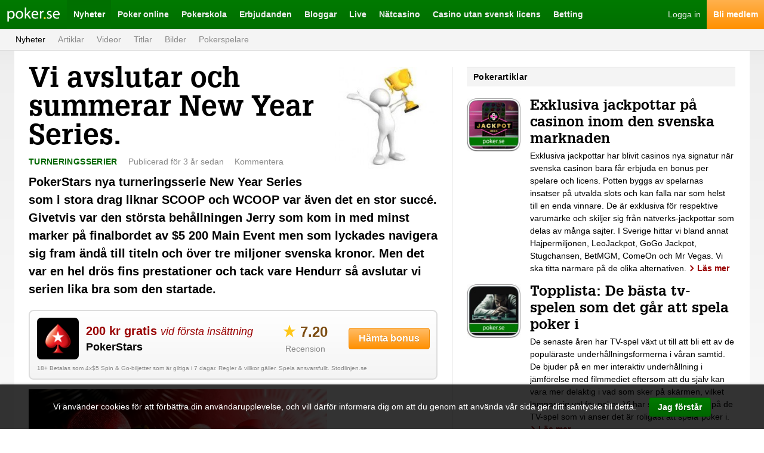

--- FILE ---
content_type: text/html; charset=UTF-8
request_url: https://poker.se/nyhet/77968501/vi-avslutar-och-summerar-new-year-series
body_size: 10229
content:
<!doctype html> <html class="no-js" lang=""> <head> <meta charset="utf-8"> <meta http-equiv="X-UA-Compatible" content="IE=edge"> <title>Vi avslutar och summerar New Year Series.</title> <meta name="description" content="PokerStars nya turneringsserie New Year Series som i stora drag liknar SCOOP och WCOOP var även det en stor succé. Givetvis var den största behållning..."> <meta name="viewport" content="width=device-width, initial-scale=1, user-scalable=no">   <meta property="og:url" content="https://poker.se/nyhet/77968501/vi-avslutar-och-summerar-new-year-series"> <meta property="og:type" content="article"> <meta property="og:title" content="Vi avslutar och summerar New Year Series."> <meta property="og:description" content="PokerStars nya turneringsserie New Year Series som i stora drag liknar SCOOP och WCOOP var även det en stor succé. Givetvis var den största behållningen Jerry som kom in med minst marker på finalbordet av $5 200 Main Event men som lyckades navigera sig fram ändå till titeln och över tre miljoner svenska kronor. Men det var en hel drös fins prestationer och tack vare Hendurr så avslutar vi serien lika bra som den startade.">  <meta property="og:image" content="https://poker.se/images/news/77968501.jpg?1737981723">  <meta property="og:site_name" content="Poker.se">  <link rel="canonical" href="https://poker.se/nyhet/77968501/vi-avslutar-och-summerar-new-year-series" />   <link rel="icon" type="image/png" href="/images/favicon-pse.png"> <link rel="icon" type="image/png" href="/images/favicon-32-pse.png" sizes="32x32"> <link rel="stylesheet" href="/styles/main-pse.css?v=1737981724"> </head> <body class=""> <div id="fb-root"></div>
    <script>(function(d, s, id) {
      var js, fjs = d.getElementsByTagName(s)[0];
      if (d.getElementById(id)) return;
      js = d.createElement(s); js.id = id;
      js.src = "//connect.facebook.net/sv_SE/sdk.js#xfbml=1&version=v2.5";
      fjs.parentNode.insertBefore(js, fjs);
    }(document, 'script', 'facebook-jssdk'));</script>
 <script>!function(d,s,id){var js,fjs=d.getElementsByTagName(s)[0],p=/^http:/.test(d.location)?'http':'https';if(!d.getElementById(id)){js=d.createElement(s);js.id=id;js.src=p+'://platform.twitter.com/widgets.js';fjs.parentNode.insertBefore(js,fjs);}}(document, 'script', 'twitter-wjs');</script>
 <script src="https://apis.google.com/js/platform.js" async defer></script>   <div class="grid js-grid" > <div class="grid__drawer js-grid-drawer"> <div class="drawerNav"> <div class="drawerNav__main"> <ul class="drawerNav__list">  <li class="drawerNav__item"> <a class="drawerNav__link" href="/nyheter"> <span class="drawerNav__label">Nyheter</span> </a>  <ul class="drawerSubNav__list">  <li class="drawerSubNav__item"> <a class="drawerSubNav__link" href="/nyheter"> <span class="drawerSubNav__label">Nyheter</span> </a> </li>  <li class="drawerSubNav__item"> <a class="drawerSubNav__link" href="/artiklar"> <span class="drawerSubNav__label">Artiklar</span> </a> </li>  <li class="drawerSubNav__item"> <a class="drawerSubNav__link" href="/videor"> <span class="drawerSubNav__label">Videor</span> </a> </li>  <li class="drawerSubNav__item"> <a class="drawerSubNav__link" href="/awards"> <span class="drawerSubNav__label">Titlar</span> </a> </li>  <li class="drawerSubNav__item"> <a class="drawerSubNav__link" href="/galleri"> <span class="drawerSubNav__label">Bilder</span> </a> </li>  <li class="drawerSubNav__item"> <a class="drawerSubNav__link" href="/pokerspelare"> <span class="drawerSubNav__label">Pokerspelare</span> </a> </li>  </ul>  </li>  <li class="drawerNav__item"> <a class="drawerNav__link" href="/pokerrum"> <span class="drawerNav__label">Poker online</span> </a>  <ul class="drawerSubNav__list">  <li class="drawerSubNav__item"> <a class="drawerSubNav__link" href="/pokerrum"> <span class="drawerSubNav__label">Pokersidor</span> </a> </li>  <li class="drawerSubNav__item"> <a class="drawerSubNav__link" href="/turneringar/live"> <span class="drawerSubNav__label">Live-turneringar</span> </a> </li>  <li class="drawerSubNav__item"> <a class="drawerSubNav__link" href="/turneringar/gratis"> <span class="drawerSubNav__label">Freerolls</span> </a> </li>  </ul>  </li>  <li class="drawerNav__item"> <a class="drawerNav__link" href="/pokerskola"> <span class="drawerNav__label">Pokerskola</span> </a>  <ul class="drawerSubNav__list">  <li class="drawerSubNav__item"> <a class="drawerSubNav__link" href="/pokerskola/pokerspel"> <span class="drawerSubNav__label">Pokerspel</span> </a> </li>  <li class="drawerSubNav__item"> <a class="drawerSubNav__link" href="/pokerskola/satsande"> <span class="drawerSubNav__label">Satsande</span> </a> </li>  <li class="drawerSubNav__item"> <a class="drawerSubNav__link" href="/pokerskola/strategi"> <span class="drawerSubNav__label">Pokerstrategi</span> </a> </li>  <li class="drawerSubNav__item"> <a class="drawerSubNav__link" href="/pokerskola/turneringspoker"> <span class="drawerSubNav__label">Turneringspoker</span> </a> </li>  <li class="drawerSubNav__item"> <a class="drawerSubNav__link" href="/pokerskola/kontantspel"> <span class="drawerSubNav__label">Kontantspel</span> </a> </li>  <li class="drawerSubNav__item"> <a class="drawerSubNav__link" href="/fraga-proffset"> <span class="drawerSubNav__label">Fråga proffset</span> </a> </li>  <li class="drawerSubNav__item"> <a class="drawerSubNav__link" href="/dagens-fraga"> <span class="drawerSubNav__label">Dagens fråga</span> </a> </li>  </ul>  </li>  <li class="drawerNav__item"> <a class="drawerNav__link" href="/bonusar"> <span class="drawerNav__label">Erbjudanden</span> </a>  <ul class="drawerSubNav__list">  <li class="drawerSubNav__item"> <a class="drawerSubNav__link" href="/bonusar"> <span class="drawerSubNav__label">Pokerbonusar</span> </a> </li>  <li class="drawerSubNav__item"> <a class="drawerSubNav__link" href="/medlemsturneringar"> <span class="drawerSubNav__label">Medlemsturneringar</span> </a> </li>  <li class="drawerSubNav__item"> <a class="drawerSubNav__link" href="/rakerace"> <span class="drawerSubNav__label">Rakerace</span> </a> </li>  <li class="drawerSubNav__item"> <a class="drawerSubNav__link" href="/rakeback"> <span class="drawerSubNav__label">Rakeback</span> </a> </li>  </ul>  </li>  <li class="drawerNav__item"> <a class="drawerNav__link" href="/proffsbloggar"> <span class="drawerNav__label">Bloggar</span> </a>  <ul class="drawerSubNav__list">  <li class="drawerSubNav__item"> <a class="drawerSubNav__link" href="/proffsbloggar"> <span class="drawerSubNav__label">Proffsbloggar</span> </a> </li>  <li class="drawerSubNav__item"> <a class="drawerSubNav__link" href="/medlemsbloggar"> <span class="drawerSubNav__label">Medlemsbloggar</span> </a> </li>  </ul>  </li>  <li class="drawerNav__item"> <a class="drawerNav__link" href="/live"> <span class="drawerNav__label">Live</span> </a>  <ul class="drawerSubNav__list">  <li class="drawerSubNav__item"> <a class="drawerSubNav__link" href="/live"> <span class="drawerSubNav__label">Alla liverapporteringar</span> </a> </li>  <li class="drawerSubNav__item"> <a class="drawerSubNav__link" href="/ept"> <span class="drawerSubNav__label">European Poker Tour</span> </a> </li>  <li class="drawerSubNav__item"> <a class="drawerSubNav__link" href="/wsop"> <span class="drawerSubNav__label">World Series of Poker</span> </a> </li>  <li class="drawerSubNav__item"> <a class="drawerSubNav__link" href="/casino-cosmopol"> <span class="drawerSubNav__label">Casino Cosmopol</span> </a> </li>  <li class="drawerSubNav__item"> <a class="drawerSubNav__link" href="/svepof"> <span class="drawerSubNav__label">SVEPOF</span> </a> </li>  <li class="drawerSubNav__item"> <a class="drawerSubNav__link" href="/wpt"> <span class="drawerSubNav__label">World Poker Tour</span> </a> </li>  </ul>  </li>  <li class="drawerNav__item"> <a class="drawerNav__link" href="/casino"> <span class="drawerNav__label">Nätcasino</span> </a>  </li>  <li class="drawerNav__item"> <a class="drawerNav__link" href="/casino/utan-svensk-licens"> <span class="drawerNav__label">Casino utan svensk licens</span> </a>  </li>  <li class="drawerNav__item"> <a class="drawerNav__link" href="/betting"> <span class="drawerNav__label">Betting</span> </a>  </li>  </ul> </div> </div> </div>  <div class="grid__head"> <div class="header"> <div class="header__navigation header__navigation--left"> <ul class="headerNavigation"> <li class="headerNavigation__item"> <a class="headerNavigation__drawerIcon js-drawer-button" href="/">Meny</a> </li> <li class="headerNavigation__item"> <a class="headerNavigation__logo headerNavigation__logo--pse" href="/">Poker.se</a> </li>  <li class="headerNavigation__item"> <a class="headerNavigation__link is-active" href="/nyheter">Nyheter</a> </li>  <li class="headerNavigation__item"> <a class="headerNavigation__link " href="/pokerrum">Poker online</a> </li>  <li class="headerNavigation__item"> <a class="headerNavigation__link " href="/pokerskola">Pokerskola</a> </li>  <li class="headerNavigation__item"> <a class="headerNavigation__link " href="/bonusar">Erbjudanden</a> </li>  <li class="headerNavigation__item"> <a class="headerNavigation__link " href="/proffsbloggar">Bloggar</a> </li>  <li class="headerNavigation__item"> <a class="headerNavigation__link " href="/live">Live</a> </li>  <li class="headerNavigation__item"> <a class="headerNavigation__link " href="/casino">Nätcasino</a> </li>  <li class="headerNavigation__item"> <a class="headerNavigation__link " href="/casino/utan-svensk-licens">Casino utan svensk licens</a> </li>  <li class="headerNavigation__item"> <a class="headerNavigation__link " href="/betting">Betting</a> </li>  </ul> </div> <div class="header__navigation header__navigation--right"> <ul class="headerNavigation">  <li class="headerNavigation__item"> <a class="headerNavigation__logIn" href="https://poker.se/logga-in">Logga in</a> </li> <li class="headerNavigation__item"> <a class="headerNavigation__register" href="https://poker.se/bli-medlem">Bli medlem</a> </li>  </ul> </div> <div class="header__subNavigation"> <ul class="headerSubNavigation">  <li class="headerSubNavigation__item"> <a class="headerSubNavigation__link is-active" href="/nyheter">Nyheter</a> </li>  <li class="headerSubNavigation__item"> <a class="headerSubNavigation__link " href="/artiklar">Artiklar</a> </li>  <li class="headerSubNavigation__item"> <a class="headerSubNavigation__link " href="/videor">Videor</a> </li>  <li class="headerSubNavigation__item"> <a class="headerSubNavigation__link " href="/awards">Titlar</a> </li>  <li class="headerSubNavigation__item"> <a class="headerSubNavigation__link " href="/galleri">Bilder</a> </li>  <li class="headerSubNavigation__item"> <a class="headerSubNavigation__link " href="/pokerspelare">Pokerspelare</a> </li>  </ul>  </div> </div> </div> <div class="grid__content">   <div class="grid__main">  <div class="partial"> <div class="post"> <img class="post__image post__image--high" src="/images/news/77968501.jpg?1737981723"> <h1 class="post__title">Vi avslutar och summerar New Year Series.</h1> <div class="post__meta"> <div class="postMeta">  <span class="postMeta__item postMeta__item--category">Turneringsserier</span>  <span class="postMeta__item postMeta__item--date"> Publicerad <span class="moment">2023-01-20 05:17:21</span> </span>  <a href="https://poker.se/nyhet/77968501/vi-avslutar-och-summerar-new-year-series#kommentarer" class="postMeta__item postMeta__item--comments">  Kommentera  </a>     </div> </div> <p class="post__preamble">PokerStars nya turneringsserie New Year Series som i stora drag liknar SCOOP och WCOOP var även det en stor succé. Givetvis var den största behållningen Jerry som kom in med minst marker på finalbordet av $5 200 Main Event men som lyckades navigera sig fram ändå till titeln och över tre miljoner svenska kronor. Men det var en hel drös fins prestationer och tack vare Hendurr så avslutar vi serien lika bra som den startade.</p> <div class="post__offer"> <div class="el-box"> <div class="featuredOffer"> <div class="featuredOffer__wrapper"> <div class="featuredOffer__logo"> <a class="el-link" rel="nofollow" target="_blank" href="https://poker.se/goto/6/9"> <img class="featuredOffer__image" src="/images/rooms/logos/6-featured-offer.png"> </a> </div> <div class="featuredOffer__info"> <div class="featuredOffer__bonus"> <a class="el-bonusOffer" rel="nofollow" target="_blank" href="https://poker.se/goto/6/9">200 kr gratis <i>vid första insättning</i></a> </div> <div class="featuredOffer__name"> <a class="featuredOffer__nameLink" rel="nofollow" target="_blank" href="https://poker.se/goto/6/9">PokerStars</a> </div> </div> <a class="featuredOffer__reviewLink" href="https://poker.se/pokerrum/6/pokerstars"> <span class="featuredOffer__reviewRating"> <span class="el-rating">7.20</span> </span> <span class="featuredOffer__reviewLabel">Recension</span> </a> <div class="featuredOffer__button"> <a class="el-button el-button--cta" rel="nofollow" target="_blank" href="https://poker.se/goto/6/9">Hämta bonus</a> </div> </div>  <span class="featuredOffer__terms"> 18+ Betalas som 4x$5 Spin & Go-biljetter som är giltiga i 7 dagar. Regler & villkor gäller. Spela ansvarsfullt. Stodlinjen.se </span>  </div> </div> </div> <div class="post__content"> <p><img src="/images/editorial/1271.jpg" alt="" width="500" height="281" /></p>
<p><strong>Hendurr </strong>väntade tills sista speldagen innan han knep sin andra titel för serien och blev därmed enda svensk som tog två titlar. Det var en tung skalp med som han tog hem då han gick segrande ur Event #138-H: $1,050 NLHE [Super Tuesday] vilket gav seriens näst största cash på <strong>$56 874</strong>. Med på samma finalbord var även <strong>Emilohlsson </strong>som fick <strong>$22 608</strong> för sin fjärdeplats. <br />I övrigt så hade vi tre finalbord till där <strong>Roar@me</strong> var närmast segern med en andraplats i Event #139-L: $5.50 NLHE [Turbo, PKO, Deep Stack] för <strong>$3 198 </strong>samt <strong><a class="tipsyBtn" original-title="Mer information om gnetaren" href="https://poker.se/pokerspelare/430/gnetaren"><em>gnetaren</em></a> </strong>som avverkade ytterligare två finalbord (trea <strong>$5 793</strong>) samt (sjua <strong>$3 851</strong>).</p>
<p>Vi ska så klart också sammanfatta serien i siffror och det blev total tio titlar och inte mindre än 32 cashar över $10K där redan nämnda <a class="tipsyBtn" original-title="Mer information om Perrymejsen" href="https://poker.se/pokerspelare/578/jerry-oedeen"><em>Perrymejsen</em></a> samt Hendurr stack ut en aning men även flerrehuve och fkiw hade många fina resultat. Du hittar sammanfattningen i siffror längst ner i inlägget.</p>
<p> </p>
<p><strong>Bästa svensk New Year Series event #137-#140 : </strong></p>
<p><span style="text-decoration: underline;">Tisdag 17:e Januari</span><br />Event #137-L: $2.20 NLHE [PKO]<br />Bästa Svensk : <strong>LADYKILLE566 </strong>58:e<strong> $42</strong><br />Event #137-M: $22 NLHE [PKO]<br />Bästa Svensk : <strong>albertoandreás </strong>104:e<strong> $242</strong><br />Event #137-H: $215 NLHE [PKO]<br />Bästa Svensk : <strong>gnetaren </strong>trea <strong>$5 793</strong></p>
<p>Event #138-L: $11 NLHE [Super Tuesday]<br />Bästa Svensk : <strong>enisonee</strong> 14:e<strong> $331</strong><br />Event #138-M: $109 NLHE [Super Tuesday]<br />Bästa Svensk : <strong>liraerik </strong>242:e<strong> $254</strong><br />Event #138-H: $1,050 NLHE [Super Tuesday]<br />Bästa Svensk : <strong>Hendurr </strong><em>Vinnare </em><strong>$56 874</strong></p>
<p>Event #139-L: $5.50 NLHE [Turbo, PKO, Deep Stack]<br />Bästa Svensk : <strong>Roar@me </strong>tvåa <strong>$3 198</strong><br />Event #139-M: $55 NLHE [Turbo, PKO, Deep Stack]<br />Bästa Svensk : <strong>Camilla63 </strong>21:e<strong> $1 100</strong><br />Event #139-H: $530 NLHE [Turbo, PKO, Deep Stack]<br />Bästa Svensk : <strong>gnetaren </strong>sjua<strong> $3 851</strong></p>
<p>Event #140-L: $3.30 NLHE [7-Max, Hyper-Turbo, PKO, Series Wrap-Up]<br />Bästa Svensk : <strong>Osip20XX</strong> 66:e<strong> $35</strong><br />Event #140-M: $33 NLHE [7-Max, Hyper-Turbo, PKO, Series Wrap-Up]<br />Bästa Svensk : <strong>gurra0 </strong>62:e<strong> $253</strong><br />Event #140-H: $320 NLHE [7-Max, Hyper-Turbo, PKO, Series Wrap-Up] <br />Bästa Svensk :<strong> flerrehuve </strong>12:e<strong> $1 029<br /><br /></strong></p>
<p><strong>Summering med alla vinnare samt cashar över $10K : </strong></p>
<p>Event #125-H: $5,200 NLHE [Main Event]<br />Perrymejsen Vinnare $290 062</p>
<p>Event #138-H: $1,050 NLHE [Super Tuesday]<br />Hendurr Vinnare $56 874</p>
<p>Event #48-H: $1,050 NLHE [PKO]<br />fkiw tvåa $46 902</p>
<p>Event #108-H: $5,200 NLHE [PKO, Thursday Thrill High Roller]<br />flerrehuve fyra $46 355</p>
<p>Event #99-H: $1,050 NLHE [Turbo, PKO, Deep Stack]<br />C.Darwin2 Vinnare $36 883</p>
<p>Event #92-H: $530 NLHE [5-Max, Turbo, PKO]<br />flerrehuve Vinnare $28 838</p>
<p>Event #79-H: $1,050 NLHE [Turbo]<br /><a class="tipsyBtn" original-title="Mer information om eisenhower1" href="https://poker.se/pokerspelare/285/christian-jeppsson"><em>eisenhower1</em></a> Vinnare $27 486</p>
<p>Event #53-H: $1,050 NLHE [Super Tuesday]<br /><a class="tipsyBtn" original-title="Mer information om mrAndreeew" href="https://poker.se/pokerspelare/254/andreas-berggren"><em>mrAndreeew</em></a> fyra $25 463</p>
<p>Event #34-H: $530 NLHE [6-Max, PKO]<br />ShipitFTW911 Vinnare $25 035</p>
<p>Event #138-H: $1,050 NLHE [Super Tuesday]<br />Emilohlsson fyra $22 608</p>
<p>Event #82: $215 NLHE<br />ShipitFTW911 trea $22 315</p>
<p>Event #12-H: $1,050 NLHE [5-Max, Turbo, PKO]<br />flerrehuve tvåa $22 185</p>
<p>Event #76-H: $530 NLHE [PKO]<br />Perrymejsen tvåa $21 296</p>
<p>Event #4-H: $1,050 PLO [PKO]<br /><a class="tipsyBtn" original-title="Mer information om pkrbt" href="https://poker.se/pokerspelare/80/bengt-sonnert"><em>pkrbt</em></a> Vinnare $21 043</p>
<p>Event #135-H: $530 NLHE [Turbo Main Event, 2nd Chance]<br /><a class="tipsyBtn" original-title="Mer information om Lena900" href="https://poker.se/pokerspelare/269/niklas-astedt"><em>Lena900</em></a> trea $20 649</p>
<p>Event #107-H: $1,050 NLHE<br />mrAndreeew trea $20 127</p>
<p>Event #22-H: $1,050 NLHE [5-Max, PKO]<br />Lena900 tvåa $18 483</p>
<p>Event #25-H: $320 NLHE [6-Max, Turbo, PKO]<br />robinho tvåa $15 146</p>
<p>Event #9-H: $320 NLHE [6-Max, Monster Stacks]<br />C.Darwin2 trea $14 843</p>
<p>Event #23-H: $530 PLO [PKO]<br />fkiw Vinnare $14 735</p>
<p>Event #10-H: $1,050 NLHE [PKO]<br />Lena900 trea $14 546</p>
<p>Event #58-H: $320 NLHE [Midweek Freeze]<br />mrAndreeew tvåa $13 932</p>
<p>Event #110-M: $109 NLHE [6-Max, Turbo, PKO]<br />flippy298 tvåa $13 568</p>
<p>Event #39-M: $55 NLHE [PKO, Warm-Up]<br />joooonteeee trea $13 216</p>
<p>Event #102-H: $1,050 NLHE [5-Max, PKO]<br />flerrehuve fyra $12 611</p>
<p>Event #110-H: $1,050 NLHE [6-Max, Turbo, PKO]<br />mamamamama70 trea $12 424</p>
<p>Event #22-H: $1,050 NLHE [5-Max, PKO]<br />mamamamama70 trea $12 367</p>
<p>Event #31-M: $109 NLHE [6-Max, Turbo, PKO]<br />albertoandreás trea $11 507</p>
<p>Event #84-H: $2,100 PLO [PKO]<br />Grus/Snus trea $11 423</p>
<p>Event #48-H: $1,050 NLHE [PKO]<br />WhatIfGod sexa $11 354</p>
<p>Event #132-H: $1,050 NLHE [6-Max, Deep Stack]<br />Lena900 sexa $11 118</p>
<p>Event #36-H: $215 NLHE [The Rounder]<br />Hendurr Vinnare $10 285</p>
<p>Event #122: $55 NLHE [4-Max Bounty Quads, Hyper-Turbo, Prog TKO, Zoom]<br />swesder Vinnare $7 779</p> </div> <div class="post__share"> <div class="share"> <ul class="share__list"> <li class="share__item"> <div class="fb-like" data-href="https://poker.se/nyhet/77968501/vi-avslutar-och-summerar-new-year-series" data-layout="button_count" data-action="like" data-show-faces="false" data-share="true"> </div> </li> <li class="share__item"> <div class="share__link share__link--tweet"> <a href="https://twitter.com/share" class="twitter-share-button"{count}>Twittra</a> </div> </li> <li class="share__item"> <div class="share__link share__link--gplus-share"> <g:plus action="share" annotation="bubble"></g:plus> </div> </li> </ul> </div> </div> <div class="post__author"> <div class="author"> <div class="author__thumb"> <img class="author__image" src="/images/users/48244-author.jpg"> </div> <div class="author__info"> <div class="author__title">Per Andersson</div> </div> </div> </div> </div> </div> <div class="partial"> <div class="el-box"> <div class="section"> <div class="section__header section__header--tightSpacing"> <div class="twoLineHeader"> <div class="twoLineHeader__icon"></div>  <h3 class="twoLineHeader__label">Kommentera</h3>   <h3 class="twoLineHeader__title">Bli först med att kommentera!</h3>  </div> </div> <div class="el-border"></div> <div class="section__content section__content--normalSpacingTop"> <form method="POST" action="https://poker.se/nyhet/77968501/vi-avslutar-och-summerar-new-year-series" accept-charset="UTF-8" class="formLayout"><input name="_token" type="hidden" value="tj2nQdMTdZCs2XqqfCkCBxOPjrzdwcOCQBefQIVn"> <div class="formLayout__textarea"> <textarea class="el-textarea el-textarea--wide" name="comment" cols="50" rows="10"></textarea> </div>  <div class="formLayout__input"> <input class="el-input el-input--wide" placeholder="Ditt namn" name="name" type="text"> </div> <div class="formLayout__recaptcha"> <script type="text/javascript">
        var RecaptchaOptions = {"curl_timeout":1,"lang":"sv"}; </script>  <script src='https://www.google.com/recaptcha/api.js?render=onload&amp;hl=sv'></script> <div class="g-recaptcha" data-sitekey="" ></div>
<noscript>
    <div style="width: 302px; height: 352px;">
        <div style="width: 302px; height: 352px; position: relative;">
            <div style="width: 302px; height: 352px; position: absolute;">
                <iframe src="https://www.google.com/recaptcha/api/fallback?k="
                        frameborder="0" scrolling="no"
                        style="width: 302px; height:352px; border-style: none;">
                </iframe>
            </div>
            <div style="width: 250px; height: 80px; position: absolute; border-style: none;
                  bottom: 21px; left: 25px; margin: 0; padding: 0; right: 25px;">
        <textarea id="g-recaptcha-response" name="g-recaptcha-response"
                  class="g-recaptcha-response"
                  style="width: 250px; height: 80px; border: 1px solid #c1c1c1;
                         margin: 0; padding: 0; resize: none;"></textarea>
            </div>
        </div>
    </div>
</noscript>
 </div>  <div class="formLayout__button"> <button type="submit" class="el-button el-button--normal">Posta kommentar</button> </div> </form> </div> </div> </div> </div> <div class="partial">  </div>  </div> <div class="grid__side">  <div class="partial"> <div class="section"> <div class="section__header"> <div class="topBar"> <h4 class="topBar__title">Pokerartiklar</h4>  </div> </div> <div class="section__content"> <ul class="list list--wideSpacing">  <li class="list__item list__item--tightSpacing"> <div class="postPreview"> <a class="postPreview__thumb postPreview__thumb--left" href="https://poker.se/artikel/77962157/exklusiva-jackpottar-pa-casinon-inom-den-svenska-marknaden"> <img class="postPreview__image" src="/images/articles/77962157-small.jpg?1756288548"> </a> <h4 class="postPreview__title postPreview__title--medium"> <a class="postPreview__titleLink" href="https://poker.se/artikel/77962157/exklusiva-jackpottar-pa-casinon-inom-den-svenska-marknaden">Exklusiva jackpottar på casinon inom den svenska marknaden</a> </h4> <p class="postPreview__preamble">  <a class="postPreview__preambleLink" href="https://poker.se/artikel/77962157/exklusiva-jackpottar-pa-casinon-inom-den-svenska-marknaden"> Exklusiva jackpottar har blivit casinos nya signatur när svenska casinon bara får erbjuda en bonus per spelare och licens.

Potten byggs av spelarnas insatser på utvalda slots och kan falla när som helst till en enda vinnare. De är exklusiva för respektive varumärke och skiljer sig från nätverks-jackpottar som delas av många sajter.

I Sverige hittar vi bland annat Hajpermiljonen, LeoJackpot, GoGo Jackpot, Stugchansen, BetMGM, ComeOn och Mr Vegas. Vi ska titta närmare på de olika alternativen. </a> <a class="el-arrowLink ui-noWrap" href="https://poker.se/artikel/77962157/exklusiva-jackpottar-pa-casinon-inom-den-svenska-marknaden">Läs mer</a> </p> </div> </li>  <li class="list__item list__item--tightSpacing"> <div class="postPreview"> <a class="postPreview__thumb postPreview__thumb--left" href="https://poker.se/artikel/77962156/topplista-de-baesta-tv-spelen-som-det-gar-att-spela-poker-i"> <img class="postPreview__image" src="/images/articles/77962156-small.jpg?1747233160"> </a> <h4 class="postPreview__title postPreview__title--medium"> <a class="postPreview__titleLink" href="https://poker.se/artikel/77962156/topplista-de-baesta-tv-spelen-som-det-gar-att-spela-poker-i">Topplista: De bästa tv-spelen som det går att spela poker i</a> </h4> <p class="postPreview__preamble">  <a class="postPreview__preambleLink" href="https://poker.se/artikel/77962156/topplista-de-baesta-tv-spelen-som-det-gar-att-spela-poker-i"> De senaste åren har TV-spel växt ut till att bli ett av de populäraste underhållningsformerna i våran samtid. De bjuder på en mer interaktiv underhållning i jämförelse med filmmediet eftersom att du själv kan vara mer delaktig i vad som sker på skärmen, vilket lämpar sig väl för poker. Vi har satt ihop en lista på de TV-spel som vi anser det är roligast att spela´poker i. </a> <a class="el-arrowLink ui-noWrap" href="https://poker.se/artikel/77962156/topplista-de-baesta-tv-spelen-som-det-gar-att-spela-poker-i">Läs mer</a> </p> </div> </li>  <li class="list__item list__item--tightSpacing"> <div class="postPreview"> <a class="postPreview__thumb postPreview__thumb--left" href="https://poker.se/artikel/77962155/upptaeck-hur-enkelt-det-aer-att-spela-crash-game-pa-casinon"> <img class="postPreview__image" src="/images/articles/77962155-small.jpg?1745398880"> </a> <h4 class="postPreview__title postPreview__title--medium"> <a class="postPreview__titleLink" href="https://poker.se/artikel/77962155/upptaeck-hur-enkelt-det-aer-att-spela-crash-game-pa-casinon">Upptäck hur enkelt det är att spela Crash game på casinon</a> </h4> <p class="postPreview__preamble">  <a class="postPreview__preambleLink" href="https://poker.se/artikel/77962155/upptaeck-hur-enkelt-det-aer-att-spela-crash-game-pa-casinon"> Om du söker efter en spelupplevelse som är enkel att komma in i samtidigt som det erbjuder stor underhållning är Crash casino spel något som har blivit populärt på spelmarknaden. Spelet går ut på att du ska casha ut innan raketen kraschar. Vi går igenom hur spelet fungerar.

 </a> <a class="el-arrowLink ui-noWrap" href="https://poker.se/artikel/77962155/upptaeck-hur-enkelt-det-aer-att-spela-crash-game-pa-casinon">Läs mer</a> </p> </div> </li>  </ul> </div> <div class="section__footer"> <div class="sectionFooter"> <a class="el-link" href="https://poker.se/artiklar">Fler artiklar</a> </div> </div> </div> </div> <div class="partial"> <div class="section"> <div class="section__header"> <div class="topBar"> <h4 class="topBar__title">Pokerspelare som bloggar</h4>  </div> </div> <div class="section__content"> <ul class="list list--wideSpacing">  <li class="list__item list__item--wideSpacing"> <div class="blogFeedPost"> <div class="blogFeedPost__author"> <a class="blogFeedPostAuthor blogFeedPostAuthor--link" href="https://poker.se/proffsbloggar/31/henrik-karlsson"> <div class="blogFeedPostAuthor__thumb"> <img class="blogFeedPostAuthor__image" src="/images/users/124970-pro-feed-widget.jpg"> </div> <span class="blogFeedPostAuthor__name">Henrik Karlsson</span> </a> </div> <div class="blogFeedPost__text"> <div class="postPreview"> <h4 class="postPreview__title postPreview__title--medium"> <a class="postPreview__titleLink" href="https://poker.se/proffsbloggar/31/henrik-karlsson/77964627/vegas-har-blivit-dyrt-en-bad-beat-historia">Vegas har blivit dyrt &amp; en bad-beat-historia. ;) </a> </h4> <div class="postPreview__meta"> <div class="postMeta">  <span class="postMeta__item postMeta__item--date"> Publicerad <span class="moment">2024-06-12 07:16:24</span> </span>  <a href="https://poker.se/proffsbloggar/31/henrik-karlsson/77964627/vegas-har-blivit-dyrt-en-bad-beat-historia#kommentarer" class="postMeta__item postMeta__item--comments">  Kommentera  </a>     </div> </div> <p class="postPreview__preamble"> <a class="postPreview__preambleLink" href="https://poker.se/proffsbloggar/31/henrik-karlsson/77964627/vegas-har-blivit-dyrt-en-bad-beat-historia"> Ännu en resa till Vegas har kommit till sitt slut. 
Spelet kan väl inte sägas ha gått så... </a> <a class="el-arrowLink" href="https://poker.se/proffsbloggar/31/henrik-karlsson/77964627/vegas-har-blivit-dyrt-en-bad-beat-historia">Läs mer</a> </p> </div> </div> </div> </li>  <li class="list__item list__item--wideSpacing"> <div class="blogFeedPost"> <div class="blogFeedPost__author"> <a class="blogFeedPostAuthor blogFeedPostAuthor--link" href="https://poker.se/proffsbloggar/31/henrik-karlsson"> <div class="blogFeedPostAuthor__thumb"> <img class="blogFeedPostAuthor__image" src="/images/users/124970-pro-feed-widget.jpg"> </div> <span class="blogFeedPostAuthor__name">Henrik Karlsson</span> </a> </div> <div class="blogFeedPost__text"> <div class="postPreview"> <h4 class="postPreview__title postPreview__title--medium"> <a class="postPreview__titleLink" href="https://poker.se/proffsbloggar/31/henrik-karlsson/77964625/dagar-kvar">Dagar kvar</a> </h4> <div class="postPreview__meta"> <div class="postMeta">  <span class="postMeta__item postMeta__item--date"> Publicerad <span class="moment">2024-05-23 20:15:50</span> </span>  <a href="https://poker.se/proffsbloggar/31/henrik-karlsson/77964625/dagar-kvar#kommentarer" class="postMeta__item postMeta__item--comments">  2 kommentarer  </a>     </div> </div> <p class="postPreview__preamble"> <a class="postPreview__preambleLink" href="https://poker.se/proffsbloggar/31/henrik-karlsson/77964625/dagar-kvar"> Nu är det endast några få dagar kvar tils det är dags för årets resa. Utfärd måndag 27 maj... </a> <a class="el-arrowLink" href="https://poker.se/proffsbloggar/31/henrik-karlsson/77964625/dagar-kvar">Läs mer</a> </p> </div> </div> </div> </li>  <li class="list__item list__item--wideSpacing"> <div class="blogFeedPost"> <div class="blogFeedPost__author"> <a class="blogFeedPostAuthor blogFeedPostAuthor--link" href="https://poker.se/proffsbloggar/31/henrik-karlsson"> <div class="blogFeedPostAuthor__thumb"> <img class="blogFeedPostAuthor__image" src="/images/users/124970-pro-feed-widget.jpg"> </div> <span class="blogFeedPostAuthor__name">Henrik Karlsson</span> </a> </div> <div class="blogFeedPost__text"> <div class="postPreview"> <h4 class="postPreview__title postPreview__title--medium"> <a class="postPreview__titleLink" href="https://poker.se/proffsbloggar/31/henrik-karlsson/77964621/nytt-ar-nya-planer-foer-vegas-och-wsop">Nytt år, nya planer för Vegas och WSOP</a> </h4> <div class="postPreview__meta"> <div class="postMeta">  <span class="postMeta__item postMeta__item--date"> Publicerad <span class="moment">2024-04-11 16:17:11</span> </span>  <a href="https://poker.se/proffsbloggar/31/henrik-karlsson/77964621/nytt-ar-nya-planer-foer-vegas-och-wsop#kommentarer" class="postMeta__item postMeta__item--comments">  2 kommentarer  </a>     </div> </div> <p class="postPreview__preamble"> <a class="postPreview__preambleLink" href="https://poker.se/proffsbloggar/31/henrik-karlsson/77964621/nytt-ar-nya-planer-foer-vegas-och-wsop"> Jaha, då var man här igen. Sommaren närmar sig, så och den nästan årliga Vegas-resan. För... </a> <a class="el-arrowLink" href="https://poker.se/proffsbloggar/31/henrik-karlsson/77964621/nytt-ar-nya-planer-foer-vegas-och-wsop">Läs mer</a> </p> </div> </div> </div> </li>  <li class="list__item list__item--wideSpacing"> <div class="blogFeedPost"> <div class="blogFeedPost__author"> <a class="blogFeedPostAuthor blogFeedPostAuthor--link" href="https://poker.se/proffsbloggar/31/henrik-karlsson"> <div class="blogFeedPostAuthor__thumb"> <img class="blogFeedPostAuthor__image" src="/images/users/124970-pro-feed-widget.jpg"> </div> <span class="blogFeedPostAuthor__name">Henrik Karlsson</span> </a> </div> <div class="blogFeedPost__text"> <div class="postPreview"> <h4 class="postPreview__title postPreview__title--medium"> <a class="postPreview__titleLink" href="https://poker.se/proffsbloggar/31/henrik-karlsson/77964613/hur-jag-tog-sveriges-foersta-cash-i-wsop-2022-part-5-slutet">Hur jag tog Sveriges första cash i WSOP 2022 Part 5 (slutet)</a> </h4> <div class="postPreview__meta"> <div class="postMeta">  <span class="postMeta__item postMeta__item--date"> Publicerad <span class="moment">2022-07-20 18:08:23</span> </span>  <a href="https://poker.se/proffsbloggar/31/henrik-karlsson/77964613/hur-jag-tog-sveriges-foersta-cash-i-wsop-2022-part-5-slutet#kommentarer" class="postMeta__item postMeta__item--comments">  2 kommentarer  </a>     </div> </div> <p class="postPreview__preamble"> <a class="postPreview__preambleLink" href="https://poker.se/proffsbloggar/31/henrik-karlsson/77964613/hur-jag-tog-sveriges-foersta-cash-i-wsop-2022-part-5-slutet"> Jaha, det tog lite tid till sista delen, men här är den. Jag blöder ner till 101k i bara b... </a> <a class="el-arrowLink" href="https://poker.se/proffsbloggar/31/henrik-karlsson/77964613/hur-jag-tog-sveriges-foersta-cash-i-wsop-2022-part-5-slutet">Läs mer</a> </p> </div> </div> </div> </li>  </ul> </div> <div class="section__footer"> <div class="sectionFooter"> <a class="el-link" href="https://poker.se/proffsbloggar">Alla pokerbloggar</a> </div> </div> </div> </div> <div class="partial"> <div class="section"> <div class="section__header section__header--tightSpacing"> <div class="twoLineHeader"> <div class="twoLineHeader__icon"></div>  <h4 class="twoLineHeader__label">Topp 5</h4>   <h4 class="twoLineHeader__title">De bästa pokerrummen</h4>  </div> </div> <div class="section__content"> <div class="topListOffers topListOffers--reviews"> <ul class="topListOffers__list">  <li class="topListOffers__item"> <div class="topListOffers__item"> <div class="topListOffers__index">1</div> <div class="topListOffers__logo"> <a class="el-link" rel="nofollow" target="_blank" href="https://poker.se/goto/29/1"> <img class="topListOffers__image" src="/images/rooms/logos/29-widget.png"> </a> </div> <div class="topListOffers__info"> <div class="topListOffers__title"> <a class="el-bonusOffer" rel="nofollow" target="_blank" href="https://poker.se/goto/29/1">CoinPoker</a> </div> <div class="topListOffers__byline"> <a class="topListOffers__bylineLink" rel="nofollow" target="_blank" href="https://poker.se/goto/29/1">150% bonus upp till $2000 <i>i välkomstbonus</i></a> </div> </div> <a class="topListOffers__reviewLink" href="https://poker.se/pokerrum/29/coinpoker"> <span class="topListOffers__reviewRating"> <span class="el-rating">9.90</span> </span> <span class="topListOffers__reviewLabel">Recension</span> </a> <div class="topListOffers__button"> <a class="el-button el-button--cta" rel="nofollow" target="_blank" href="https://poker.se/goto/29/1">Hämta</a> </div> </div>  <span class="topListOffers__terms"> 18+. Regler & villkor gäller. </span>  </li>  <li class="topListOffers__item"> <div class="topListOffers__item"> <div class="topListOffers__index">2</div> <div class="topListOffers__logo"> <a class="el-link" rel="nofollow" target="_blank" href="https://poker.se/goto/5/1"> <img class="topListOffers__image" src="/images/rooms/logos/5-widget.png"> </a> </div> <div class="topListOffers__info"> <div class="topListOffers__title"> <a class="el-bonusOffer" rel="nofollow" target="_blank" href="https://poker.se/goto/5/1">Paf Poker</a> </div> <div class="topListOffers__byline"> <a class="topListOffers__bylineLink" rel="nofollow" target="_blank" href="https://poker.se/goto/5/1"><i>Ingen bonus</i></a> </div> </div> <a class="topListOffers__reviewLink" href="https://poker.se/pokerrum/5/paf"> <span class="topListOffers__reviewRating"> <span class="el-rating">9.70</span> </span> <span class="topListOffers__reviewLabel">Recension</span> </a> <div class="topListOffers__button"> <a class="el-button el-button--cta" rel="nofollow" target="_blank" href="https://poker.se/goto/5/1">Hämta</a> </div> </div>  <span class="topListOffers__terms"> 18+ Regler och villkor gäller. Spela ansvarsfullt. spelpaus.se </span>  </li>  <li class="topListOffers__item"> <div class="topListOffers__item"> <div class="topListOffers__index">3</div> <div class="topListOffers__logo"> <a class="el-link" rel="nofollow" target="_blank" href="https://poker.se/goto/27/1"> <img class="topListOffers__image" src="/images/rooms/logos/27-widget.png"> </a> </div> <div class="topListOffers__info"> <div class="topListOffers__title"> <a class="el-bonusOffer" rel="nofollow" target="_blank" href="https://poker.se/goto/27/1">Coolbet Poker</a> </div> <div class="topListOffers__byline"> <a class="topListOffers__bylineLink" rel="nofollow" target="_blank" href="https://poker.se/goto/27/1"><i>Ingen bonus</i></a> </div> </div> <a class="topListOffers__reviewLink" href="https://poker.se/pokerrum/27/coolbet-poker"> <span class="topListOffers__reviewRating"> <span class="el-rating">9.40</span> </span> <span class="topListOffers__reviewLabel">Recension</span> </a> <div class="topListOffers__button"> <a class="el-button el-button--cta" rel="nofollow" target="_blank" href="https://poker.se/goto/27/1">Hämta</a> </div> </div>  </li>  <li class="topListOffers__item"> <div class="topListOffers__item"> <div class="topListOffers__index">4</div> <div class="topListOffers__logo"> <a class="el-link" rel="nofollow" target="_blank" href="https://poker.se/goto/7/1"> <img class="topListOffers__image" src="/images/rooms/logos/7-widget.png"> </a> </div> <div class="topListOffers__info"> <div class="topListOffers__title"> <a class="el-bonusOffer" rel="nofollow" target="_blank" href="https://poker.se/goto/7/1">Unibet Poker</a> </div> <div class="topListOffers__byline"> <a class="topListOffers__bylineLink" rel="nofollow" target="_blank" href="https://poker.se/goto/7/1">4 HexaPro-biljetter<i> (20 kr/st)</i></a> </div> </div> <a class="topListOffers__reviewLink" href="https://poker.se/pokerrum/7/unibet"> <span class="topListOffers__reviewRating"> <span class="el-rating">9.10</span> </span> <span class="topListOffers__reviewLabel">Recension</span> </a> <div class="topListOffers__button"> <a class="el-button el-button--cta" rel="nofollow" target="_blank" href="https://poker.se/goto/7/1">Hämta</a> </div> </div>  <span class="topListOffers__terms"> 18+ Spela ansvarsfullt: www.stodlinjen.se. Regler & villkor gäller. </span>  </li>  <li class="topListOffers__item"> <div class="topListOffers__item"> <div class="topListOffers__index">5</div> <div class="topListOffers__logo"> <a class="el-link" rel="nofollow" target="_blank" href="https://poker.se/goto/1/1"> <img class="topListOffers__image" src="/images/rooms/logos/1-widget.png"> </a> </div> <div class="topListOffers__info"> <div class="topListOffers__title"> <a class="el-bonusOffer" rel="nofollow" target="_blank" href="https://poker.se/goto/1/1">888 Poker</a> </div> <div class="topListOffers__byline"> <a class="topListOffers__bylineLink" rel="nofollow" target="_blank" href="https://poker.se/goto/1/1">100 kr <i>i turneringsbiljetter</i> + 50 kr <i>Casino Free Play</i></a> </div> </div> <a class="topListOffers__reviewLink" href="https://poker.se/pokerrum/1/888"> <span class="topListOffers__reviewRating"> <span class="el-rating">8.90</span> </span> <span class="topListOffers__reviewLabel">Recension</span> </a> <div class="topListOffers__button"> <a class="el-button el-button--cta" rel="nofollow" target="_blank" href="https://poker.se/goto/1/1">Hämta</a> </div> </div>  <span class="topListOffers__terms"> 18+ Min insättning: 100 kr. Måste hämtas inom 14 dagar. Biljetterna giltiga i 14 dagar efter uthämtning. Regler & villkor gäller. </span>  </li>  </ul> </div> </div> <div class="section__footer"> <div class="sectionFooter"> <a class="el-link" href="https://poker.se/pokerrum">Fler pokerrum</a> </div> </div> </div> </div> <div class="partial"> <div class="section"> <div class="section__header section__header--tightSpacing"> <div class="twoLineHeader"> <div class="twoLineHeader__icon"></div>  <h4 class="twoLineHeader__label">Topp 5</h4>   <h4 class="twoLineHeader__title">Bästa pokerbonusarna</h4>  </div> </div> <div class="section__content"> <div class="topListOffers topListOffers--bonuses"> <ul class="topListOffers__list">  <li class="topListOffers__item"> <div class="topListOffers__wrapper"> <div class="topListOffers__index">1</div> <div class="topListOffers__logo"> <a class="el-link" rel="nofollow" target="_blank" href="https://poker.se/goto/29/5""> <img class="topListOffers__image" src="/images/rooms/logos/29-bonus-widget.png"> </a> </div> <div class="topListOffers__info"> <div class="topListOffers__title"> <a class="el-bonusOffer" rel="nofollow" target="_blank" href="https://poker.se/goto/29/5">150% bonus upp till $2000 <i>i välkomstbonus</i></a> </div> <div class="topListOffers__byline"> <a class="topListOffers__bylineLink" rel="nofollow" target="_blank" href="https://poker.se/goto/29/5">CoinPoker</a> </div> </div> <a class="topListOffers__reviewLink" href="https://poker.se/pokerrum/29/coinpoker"> <span class="topListOffers__reviewRating"> <span class="el-rating">9.9</span> </span> <span class="topListOffers__reviewLabel">Recension</span> </a> <div class="topListOffers__button"> <a class="el-button el-button--cta" rel="nofollow" target="_blank" href="https://poker.se/goto/29/5">Hämta</a> </div> </div>  <div class="topListOffers__terms">18+. Regler & villkor gäller.</div>  </li>  <li class="topListOffers__item"> <div class="topListOffers__wrapper"> <div class="topListOffers__index">2</div> <div class="topListOffers__logo"> <a class="el-link" rel="nofollow" target="_blank" href="https://poker.se/goto/1/5""> <img class="topListOffers__image" src="/images/rooms/logos/1-bonus-widget.png"> </a> </div> <div class="topListOffers__info"> <div class="topListOffers__title"> <a class="el-bonusOffer" rel="nofollow" target="_blank" href="https://poker.se/goto/1/5">100 kr <i>i turneringsbiljetter</i> + 50 kr <i>Casino Free Play</i></a> </div> <div class="topListOffers__byline"> <a class="topListOffers__bylineLink" rel="nofollow" target="_blank" href="https://poker.se/goto/1/5">888 Poker</a> </div> </div> <a class="topListOffers__reviewLink" href="https://poker.se/pokerrum/1/888"> <span class="topListOffers__reviewRating"> <span class="el-rating">8.9</span> </span> <span class="topListOffers__reviewLabel">Recension</span> </a> <div class="topListOffers__button"> <a class="el-button el-button--cta" rel="nofollow" target="_blank" href="https://poker.se/goto/1/5">Hämta</a> </div> </div>  <div class="topListOffers__terms">18+ Min insättning: 100 kr. Måste hämtas inom 14 dagar. Biljetterna giltiga i 14 dagar efter uthämtning. Regler & villkor gäller.</div>  </li>  <li class="topListOffers__item"> <div class="topListOffers__wrapper"> <div class="topListOffers__index">3</div> <div class="topListOffers__logo"> <a class="el-link" rel="nofollow" target="_blank" href="https://poker.se/goto/6/5""> <img class="topListOffers__image" src="/images/rooms/logos/6-bonus-widget.png"> </a> </div> <div class="topListOffers__info"> <div class="topListOffers__title"> <a class="el-bonusOffer" rel="nofollow" target="_blank" href="https://poker.se/goto/6/5">200 kr gratis <i>vid första insättning</i></a> </div> <div class="topListOffers__byline"> <a class="topListOffers__bylineLink" rel="nofollow" target="_blank" href="https://poker.se/goto/6/5">PokerStars</a> </div> </div> <a class="topListOffers__reviewLink" href="https://poker.se/pokerrum/6/pokerstars"> <span class="topListOffers__reviewRating"> <span class="el-rating">7.2</span> </span> <span class="topListOffers__reviewLabel">Recension</span> </a> <div class="topListOffers__button"> <a class="el-button el-button--cta" rel="nofollow" target="_blank" href="https://poker.se/goto/6/5">Hämta</a> </div> </div>  <div class="topListOffers__terms">18+ Betalas som 4x$5 Spin & Go-biljetter som är giltiga i 7 dagar. Regler & villkor gäller. Spela ansvarsfullt. Stodlinjen.se</div>  </li>  <li class="topListOffers__item"> <div class="topListOffers__wrapper"> <div class="topListOffers__index">4</div> <div class="topListOffers__logo"> <a class="el-link" rel="nofollow" target="_blank" href="https://poker.se/goto/11/5""> <img class="topListOffers__image" src="/images/rooms/logos/11-bonus-widget.png"> </a> </div> <div class="topListOffers__info"> <div class="topListOffers__title"> <a class="el-bonusOffer" rel="nofollow" target="_blank" href="https://poker.se/goto/11/5">Freerolls</a> </div> <div class="topListOffers__byline"> <a class="topListOffers__bylineLink" rel="nofollow" target="_blank" href="https://poker.se/goto/11/5">Betsafe Poker</a> </div> </div> <a class="topListOffers__reviewLink" href="https://poker.se/pokerrum/11/betsafe"> <span class="topListOffers__reviewRating"> <span class="el-rating">5.9</span> </span> <span class="topListOffers__reviewLabel">Recension</span> </a> <div class="topListOffers__button"> <a class="el-button el-button--cta" rel="nofollow" target="_blank" href="https://poker.se/goto/11/5">Hämta</a> </div> </div>  </li>  <li class="topListOffers__item"> <div class="topListOffers__wrapper"> <div class="topListOffers__index">5</div> <div class="topListOffers__logo"> <a class="el-link" rel="nofollow" target="_blank" href="https://poker.se/goto/7/5""> <img class="topListOffers__image" src="/images/rooms/logos/7-bonus-widget.png"> </a> </div> <div class="topListOffers__info"> <div class="topListOffers__title"> <a class="el-bonusOffer" rel="nofollow" target="_blank" href="https://poker.se/goto/7/5">4 HexaPro-biljetter<i> (20 kr/st)</i></a> </div> <div class="topListOffers__byline"> <a class="topListOffers__bylineLink" rel="nofollow" target="_blank" href="https://poker.se/goto/7/5">Unibet Poker</a> </div> </div> <a class="topListOffers__reviewLink" href="https://poker.se/pokerrum/7/unibet"> <span class="topListOffers__reviewRating"> <span class="el-rating">9.1</span> </span> <span class="topListOffers__reviewLabel">Recension</span> </a> <div class="topListOffers__button"> <a class="el-button el-button--cta" rel="nofollow" target="_blank" href="https://poker.se/goto/7/5">Hämta</a> </div> </div>  <div class="topListOffers__terms">18+ Spela ansvarsfullt: www.stodlinjen.se. Regler & villkor gäller.</div>  </li>  </ul> </div> </div> <div class="section__footer"> <div class="sectionFooter"> <a class="el-link" href="https://poker.se/bonusar">Pokerbonusar</a> </div> </div> </div> </div> <div class="partial"> <div class="section"> <div class="section__header section__header--tightSpacing"> <div class="twoLineHeader"> <div class="twoLineHeader__icon"></div>  <h4 class="twoLineHeader__label">Exklusiva turneringar</h4>   <h4 class="twoLineHeader__title">Endast för våra medlemmar</h4>  </div> </div> <div class="section__content"> <div class="featuredTournaments">  </div> </div> <div class="section__footer"> <div class="sectionFooter"> <a class="el-link" href="https://poker.se/medlemsturneringar">Alla medlemsturneringar</a> </div> </div> </div> </div>  </div> <div class="grid__foot"> <div class="footer"> <div class="el-box"> <div class="footer__content">  <div class="footer__section">  <ul class="footer__list"> <li class="footer__title"> <a href="/nyheter" class="footer__link">Nyheter</a> </li>  <li class="footer__item"> <a href="/artiklar" class="footer__link">Artiklar</a> </li>  <li class="footer__item"> <a href="/videor" class="footer__link">Videor</a> </li>  <li class="footer__item"> <a href="/galleri" class="footer__link">Bilder</a> </li>  </ul>  <ul class="footer__list"> <li class="footer__title"> <a href="/pokerspelare" class="footer__link">Pokerspelare</a> </li>  <li class="footer__item"> <a href="/pokerspelare/95/mikael-thuritz" class="footer__link">Mikael Thuritz</a> </li>  <li class="footer__item"> <a href="/pokerspelare/152/viktor-blom" class="footer__link">Viktor &quot;isildur1&quot; Blom</a> </li>  <li class="footer__item"> <a href="/pokerspelare/88/martin-jacobson" class="footer__link">Martin Jacobson</a> </li>  </ul>  </div>  <div class="footer__section">  <ul class="footer__list"> <li class="footer__title"> <a href="/pokerrum" class="footer__link">Pokersidor</a> </li>  <li class="footer__item"> <a href="/pokerrum/sortera/7/poker-utan-licens" class="footer__link">Poker utan licens</a> </li>  <li class="footer__item"> <a href="/bonusar" class="footer__link">Pokerbonusar</a> </li>  <li class="footer__item"> <a href="/turneringar/gratis" class="footer__link">Freerolls</a> </li>  <li class="footer__item"> <a href="/medlemsturneringar" class="footer__link">Medlemsturneringar</a> </li>  <li class="footer__item"> <a href="/rakerace" class="footer__link">Rakerace</a> </li>  <li class="footer__item"> <a href="/rakeback" class="footer__link">Rakeback</a> </li>  <li class="footer__item"> <a href="/turneringar/live" class="footer__link">Live-turneringar</a> </li>  </ul>  </div>  <div class="footer__section">  <ul class="footer__list"> <li class="footer__title"> <a href="/pokerskola" class="footer__link">Pokerskola</a> </li>  <li class="footer__item"> <a href="/pokerskola/pokerspel" class="footer__link">Pokerspel</a> </li>  <li class="footer__item"> <a href="/pokerskola/satsande" class="footer__link">Satsande</a> </li>  <li class="footer__item"> <a href="/pokerskola/strategi" class="footer__link">Pokerstrategi</a> </li>  <li class="footer__item"> <a href="/pokerskola/turneringspoker" class="footer__link">Turneringspoker</a> </li>  <li class="footer__item"> <a href="/pokerskola/kontantspel" class="footer__link">Kontantspel</a> </li>  <li class="footer__item"> <a href="/pokerskola/pokerspel/texas-holdem" class="footer__link">Texas Hold&#039;em</a> </li>  <li class="footer__item"> <a href="/pokerskola/pokerspel/omaha" class="footer__link">Omaha</a> </li>  <li class="footer__item"> <a href="/pokerskola/pokerspel/seven-card-stud" class="footer__link">Seven Card Stud</a> </li>  </ul>  </div>  <div class="footer__section">  <ul class="footer__list"> <li class="footer__title"> <a href="/casino" class="footer__link">Casinon på nätet</a> </li>  <li class="footer__item"> <a href="/casino/utan-svensk-licens" class="footer__link">Casino utan Spelpaus</a> </li>  <li class="footer__item"> <a href="/casino/utlandska" class="footer__link">Utländska casinon</a> </li>  <li class="footer__item"> <a href="/casino/mga" class="footer__link">MGA casinon</a> </li>  <li class="footer__item"> <a href="/casino/utan-bankid" class="footer__link">Casino utan BankID</a> </li>  <li class="footer__item"> <a href="/casino/pay-n-play" class="footer__link">Pay N Play casinon</a> </li>  <li class="footer__item"> <a href="/casino/snabba-uttag" class="footer__link">Casinon med snabba uttag</a> </li>  </ul>  <ul class="footer__list"> <li class="footer__title"> <a href="/betting" class="footer__link">Betting sidor</a> </li>  <li class="footer__item"> <a href="/betting/utan-svensk-licens" class="footer__link">Betting utan Spelpaus</a> </li>  </ul>  </div>  <div class="footer__section">  <ul class="footer__list"> <li class="footer__title"> <a href="/pokerrum" class="footer__link">Pokerrum</a> </li>  <li class="footer__item"> <a href="/pokerrum/29/coinpoker" class="footer__link">CoinPoker</a> </li>  <li class="footer__item"> <a href="/pokerrum/1/888" class="footer__link">888 poker</a> </li>  <li class="footer__item"> <a href="/pokerrum/6/pokerstars" class="footer__link">PokerStars</a> </li>  <li class="footer__item"> <a href="/pokerrum/7/unibet" class="footer__link">Unibet poker</a> </li>  <li class="footer__item"> <a href="/pokerrum/2/bet365" class="footer__link">Bet365 poker</a> </li>  <li class="footer__item"> <a href="/pokerrum/4/betsson" class="footer__link">Betsson poker</a> </li>  <li class="footer__item"> <a href="/pokerrum/12/full-tilt" class="footer__link">Full Tilt Poker</a> </li>  <li class="footer__item"> <a href="/pokerrum/16/partypoker" class="footer__link">PartyPoker</a> </li>  </ul>  </div>  <div class="footer__section">  <ul class="footer__list"> <li class="footer__title"> <a href="/live" class="footer__link">Live</a> </li>  <li class="footer__item"> <a href="/live" class="footer__link">Alla liverapporteringar</a> </li>  <li class="footer__item"> <a href="/ept" class="footer__link">European Poker Tour</a> </li>  <li class="footer__item"> <a href="/wsop" class="footer__link">World Series of Poker</a> </li>  <li class="footer__item"> <a href="/casino-cosmopol" class="footer__link">Casino Cosmopol</a> </li>  <li class="footer__item"> <a href="/svepof" class="footer__link">SVEPOF</a> </li>  <li class="footer__item"> <a href="/wpt" class="footer__link">World Poker Tour</a> </li>  </ul>  </div>  </div> </div> <div class="footer__details"> <div class="footer__share"> <div class="share"> <ul class="share__list"> <li class="share__item"><a class="share__link share__link--facebook" href=""></a></li> <li class="share__item"><a class="share__link share__link--twitter" href="https://twitter.com/pokerse"></a></li> <li class="share__item"><a class="share__link share__link--google" href="https://plus.google.com/+pokerse"></a></li> </ul> </div> </div> <div class="footer__disclaimer"> <p><a href="https://poker.se">Poker.se</a> · Copyright © 2026 · Poker.se Ltd</p> <p></p> <p> · Email: <a href="/cdn-cgi/l/email-protection#b6dfd8d0d9f6c6d9ddd3c498c5d3"><span class="__cf_email__" data-cfemail="cea7a0a8a18ebea1a5abbce0bdab">[email&#160;protected]</span></a></p> <p><a href="/privacy-policy" target="_blank">Privacy policy</a></p> <img src="/images/18plus.svg" style="float: left; max-width: 42px; max-height: 42px; margin-right: 10px; margin-top: 10px;"> <p style="margin-top: 20px;">Spela ansvarsfullt - hjälp med spelberoende finns att få på <a href="https://stodlinjen.se/#!/" rel="nofollow" target="_blank">stodlinjen.se</a></p> </div> </div> </div> </div> </div> </div> <div class="cookieInfo is-hidden js-cookie-info"> <div class="cookieInfo__main"> <div class="cookieInfo__text">Vi använder cookies för att förbättra din användarupplevelse, och vill därför informera dig om att du genom att använda vår sida ger ditt samtycke till detta.</div> <div class="cookieInfo__button"> <div class="el-button el-button--normal js-cookie-info-button">Jag förstår</div> </div> </div> </div>      <script data-cfasync="false" src="/cdn-cgi/scripts/5c5dd728/cloudflare-static/email-decode.min.js"></script><script src="/scripts/main.js?v=1737981724"></script>    <script defer src="https://static.cloudflareinsights.com/beacon.min.js/vcd15cbe7772f49c399c6a5babf22c1241717689176015" integrity="sha512-ZpsOmlRQV6y907TI0dKBHq9Md29nnaEIPlkf84rnaERnq6zvWvPUqr2ft8M1aS28oN72PdrCzSjY4U6VaAw1EQ==" data-cf-beacon='{"version":"2024.11.0","token":"7c7ecf4659ef4bfcadb5ef3684a92549","r":1,"server_timing":{"name":{"cfCacheStatus":true,"cfEdge":true,"cfExtPri":true,"cfL4":true,"cfOrigin":true,"cfSpeedBrain":true},"location_startswith":null}}' crossorigin="anonymous"></script>
</body> </html>

--- FILE ---
content_type: text/html; charset=utf-8
request_url: https://accounts.google.com/o/oauth2/postmessageRelay?parent=https%3A%2F%2Fpoker.se&jsh=m%3B%2F_%2Fscs%2Fabc-static%2F_%2Fjs%2Fk%3Dgapi.lb.en.2kN9-TZiXrM.O%2Fd%3D1%2Frs%3DAHpOoo_B4hu0FeWRuWHfxnZ3V0WubwN7Qw%2Fm%3D__features__
body_size: 163
content:
<!DOCTYPE html><html><head><title></title><meta http-equiv="content-type" content="text/html; charset=utf-8"><meta http-equiv="X-UA-Compatible" content="IE=edge"><meta name="viewport" content="width=device-width, initial-scale=1, minimum-scale=1, maximum-scale=1, user-scalable=0"><script src='https://ssl.gstatic.com/accounts/o/2580342461-postmessagerelay.js' nonce="6MoI5RwWa_jv57GDzLkk1w"></script></head><body><script type="text/javascript" src="https://apis.google.com/js/rpc:shindig_random.js?onload=init" nonce="6MoI5RwWa_jv57GDzLkk1w"></script></body></html>